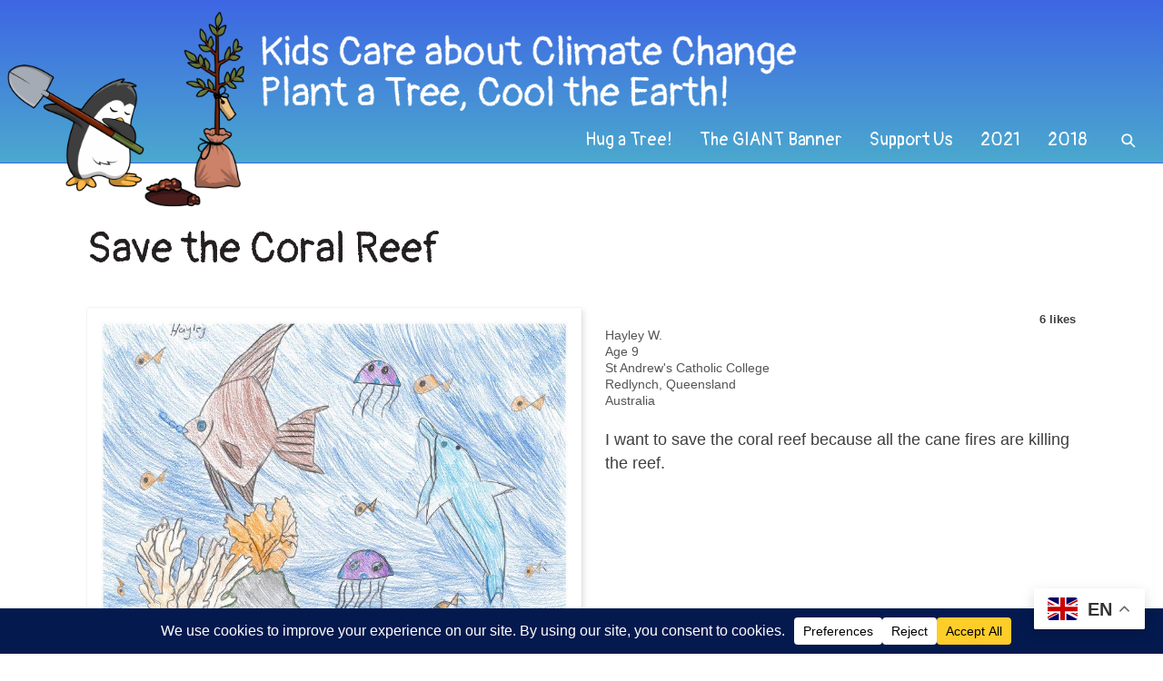

--- FILE ---
content_type: text/css
request_url: https://kidscareaboutclimate.org/wp-content/uploads/customizer.css?ver=6.9
body_size: 1839
content:
.content:not(.reversed_color), .columns_header, .entry-header, #modular_wrapper, #lightbox .lightbox_content.image_description,#dark_mode_toggle .light, body.dark_mode #dark_mode_toggle{background-color:#ffffff;}.reversed_color{background-color:#4ba9ce;}@media screen and (max-width:782px){.hero:not(.full-screen) .slides, .hero:not(.full-screen) .slides .caption{background:#4ba9ce !important;}}body:not(.dark_mode):not(#tinymce), #dark_mode_toggle .light{color:#3f3f3f;}h1, h2, h3, h4, h5, h6{color:#231f20;}body#tinymce h1, body#tinymce h2, body#tinymce h3, body#tinymce h4, body#tinymce h5, body#tinymce h6{color:initial;}.reversed_text{color:#c0c0c0;}.content a, .content a:visited, #page a, #page a:visited, #modular_sidebar a, #modular_sidebar a:visited{color:#4ba9ce;}.content a:hover, #page a:hover, #modular_sidebar a:hover{color:#3e66e4;}input[type=submit], .button, a.button, #footer a.button{background-color:#f3b44a !important;}.woocommerce .button, .woocommerce a.button, #tribe-events .tribe-events-button, .tribe-events-button{background-color:#f3b44a !important;}.share .svg_wrapper .svg_stroke{stroke:#f3b44a !important;}input[type=submit]:hover, .button:hover, a.button:hover, #footer a.button:hover{background-color:#4ba9ce !important;}.woocommerce .button:hover, .woocommerce a.button:hover, #tribe-events .tribe-events-button:hover, .tribe-events-button:hover{background-color:#4ba9ce !important;}.share .svg_wrapper:hover .svg_stroke{stroke:#4ba9ce !important;}.button.alt, a.button.alt, #footer a.button.alt{background-color:#4ba9ce !important;}.woocommerce .button.alt, .woocommerce a.button.alt{background-color:#4ba9ce !important;}.button.alt:hover, a.button.alt:hover, #footer a.button.alt:hover{background-color:#3e66e4 !important;}.woocommerce .button.alt:hover, .woocommerce a.button.alt:hover{background-color:#3e66e4 !important;}input[type=submit], .button, a.button, #footer a.button{color:#ffffff !important;}.woocommerce .button, .woocommerce a.button, #tribe-events .tribe-events-button, .tribe-events-button{color:#ffffff !important;}input[type=submit]:hover, .button:hover, a.button:hover, #footer a.button:hover{color:#ffffff !important;}.woocommerce .button:hover, .woocommerce a.button:hover, #tribe-events .tribe-events-button:hover, .tribe-events-button:hover{color:#ffffff !important;}.button.alt, a.button.alt, #footer a.button.alt{color:#ffffff !important;}.woocommerce .button.alt, .woocommerce a.button.alt{color:#ffffff !important;}.button.alt:hover, a.button.alt:hover, #footer a.button.alt:hover{color:#ffffff !important;}.woocommerce .button.alt:hover, .woocommerce a.button.alt:hover{color:#ffffff !important;}#header, #logo{transition:all 0.4s ease;}.slides li > *{transition:opacity 0.4s ease;}#wrapper, #header{max-width:1920px !important;}@media screen and (min-width:1600px){#header:not(.no_scaling){height:calc(180px * 1.333);}#header:not(.no_scaling) + #page{padding-top:calc(180px * 1.333);}#header:not(.no_scaling) + #page .sticky{top:calc(180px * 1.333);}#header.no_scaling{height:180px;}#header.no_scaling + #page{padding-top:180px;}#header.no_scaling + #page .sticky{top:calc(180px + 1.5rem);}#header:not(.no_scaling).menu_align_mobile #nav_wrapper{margin-top:calc(180px * 1.333);}#header.no_scaling.menu_align_mobile #nav_wrapper{margin-top:180px;}body.admin-bar #header:not(.no_scaling).menu_align_mobile #nav_wrapper{margin-top:calc(calc(180px * 1.333) + 32px);}body.admin-bar #header.no_scaling.menu_align_mobile #nav_wrapper{margin-top:calc(180px + 32px);}}@media screen and (min-width:1201px) and (max-width:1599px){#header:not(.no_scaling), #header.no_scaling{height:180px;}#header:not(.no_scaling) + #page, #header.no_scaling + #page{padding-top:180px;}#header:not(.no_scaling) + #page .sticky, #header.no_scaling + #page .sticky{top:calc(180px + 1.5rem);}#header.menu_align_mobile #nav_wrapper{margin-top:calc(180px - 1px);}body.admin-bar #header.menu_align_mobile #nav_wrapper{margin-top:calc(180px + 31px);}}@media screen and (min-width:1025px) and (max-width:1200px){#header:not(.no_scaling){height:calc(180px * 0.9);}#header:not(.no_scaling) + #page{padding-top:calc(180px * 0.9);}#header:not(.no_scaling) + #page .sticky{top:calc(calc(180px * 0.9) + 1.5rem);}#header.no_scaling{height:180px;}#header.no_scaling + #page{padding-top:180px;}#header.no_scaling + #page .sticky{top:calc(180px + 1.5rem);}#header:not(.no_scaling).menu_align_mobile #nav_wrapper{margin-top:calc(180px * 0.9);}#header.no_scaling.menu_align_mobile #nav_wrapper{margin-top:180px;}body.admin-bar #header:not(.no_scaling).menu_align_mobile #nav_wrapper{margin-top:calc(calc(180px * 0.9) + 32px);}body.admin-bar #header.no_scaling.menu_align_mobile #nav_wrapper{margin-top:calc(180px + 32px);}}@media screen and (min-width:783px) and (max-width:1024px){#header:not(.no_scaling){height:calc(180px * 0.75);}#header:not(.no_scaling) + #page{padding-top:calc(180px * 0.75);}#header:not(.no_scaling) + #page .sticky{top:calc(calc(180px * 0.75) + 1.5rem);}#header.no_scaling{height:180px;}#header.no_scaling + #page{padding-top:180px;}#header.no_scaling + #page .sticky{top:calc(180px + 1.5rem);}#header:not(.no_scaling).menu_align_mobile #nav_wrapper{margin-top:calc(180px * 0.75);}#header.no_scaling.menu_align_mobile #nav_wrapper{margin-top:180px;}body.admin-bar #header:not(.no_scaling).menu_align_mobile #nav_wrapper{margin-top:calc(calc(180px * 0.75) + 32px);}body.admin-bar #header.no_scaling.menu_align_mobile #nav_wrapper{margin-top:calc(180px + 32px);}}body.locking_header.scrolled #header{height:90px;}body.locking_header.scrolled #page .sticky{top:calc(90px + 1.5rem) !important;}@media screen and (min-width:1600px){body.locking_header.scrolled #header{height:calc(90px * 1.333);}body.locking_header.scrolled #page .sticky{top:calc(calc(90px * 1.333) + 1.5rem) !important;}}@media screen and (max-width:1024px) and (min-width:783px){body.locking_header.scrolled #header{height:calc(90px * 0.75);}body.locking_header.scrolled #page .sticky{top:calc(calc(90px * 0.75) + 1.5rem) !important;}}@media screen and (max-width:782px){body.locking_header.scrolled #page .sticky{top:auto !important;}}@media screen and (max-width:782px){#header{height:60px !important;}#logo.background_image{height:calc(60px - 14px) !important; max-height:calc(60px - 14px) !important; min-height:calc(60px - 14px) !important; top:calc(60px / 2) !important;}#nav_handle{top:calc((60px / 2) - 22px) !important;}body.nav_open #nav_wrapper{margin-top:60px !important;}#page{padding-top:60px !important;}#page .sticky{top:auto !important;}}#header, .slides, .parallax-image{background-color:#3e66e4;}@media screen and (min-width:783px){#header .menu li:hover > a, #header .menu li:focus > a, #header .menu li:focus-within > a, #header .menu li ul, #header .search .svg_wrapper:hover, #header .search .svg_wrapper:focus, #header .search .svg_wrapper:focus-within{background-color:#3e66e4 !important;}}@media screen and (min-width:783px){#header .menu ul li:hover, #header .menu ul li:hover > a, #header .menu ul li:focus, #header .menu ul li:focus-within{background-color:#f3b44a !important;}#header .menu ul a:hover, #header .menu ul a:focus{border-color:transparent; background-color:#f3b44a !important;}}#header *, #header a{color:#ffffff !important;}#header svg .svg_stroke, .search svg .svg_stroke{stroke:#ffffff !important;}#header svg .svg_fill, .search svg .svg_fill{fill:#ffffff !important;}.search input[type=text]{border-color:#ffffff !important;}.hamburger-inner, .hamburger-inner::before, .hamburger-inner::after{background-color:#ffffff !important;}@media screen and (min-width:783px){#header .menu a:hover, #header .menu a:hover *, #header .menu li:hover > a, #header .menu a:focus, #header .menu a:focus *, #header .menu li:focus > a, #header .menu a:focus-within, #header .menu a:focus-within *, #header .menu li:focus-within > a{color:#ffffff !important;}#header svg:hover .svg_stroke, .search svg:hover .svg_stroke, #header svg:focus .svg_stroke, .search svg:focus .svg_stroke, #header svg:focus-within .svg_stroke, .search svg:focus-within .svg_stroke{stroke:#ffffff !important;}#header svg:hover .svg_fill, .search svg:hover .svg_fill, #header svg:focus .svg_fill, .search svg:focus .svg_fill, #header svg:focus-within .svg_fill, .search svg:focus-within .svg_fill{fill:#ffffff !important;}.hamburger-inner:hover, .hamburger-inner:hover::before, .hamburger-inner:hover::after, .hamburger-inner:focus, .hamburger-inner:focus::before, .hamburger-inner:focus::after, .hamburger-inner:focus-within, .hamburger-inner:focus-within::before, .hamburger-inner:focus-within::after{background-color:#ffffff !important;}}@media screen and (max-width:782px){#header a:hover, #header a:hover *, #header li:hover > a, #header a:focus, #header a:focus *, #header li:focus > a, #header a:focus-within, #header a:focus-within *, #header li:focus-within > a{color:#ffffff !important;}#header svg:hover .svg_stroke, .search svg:hover .svg_stroke, #header svg:focus .svg_stroke, .search svg:focus .svg_stroke, #header svg:focus-within .svg_stroke, .search svg:focus-within .svg_stroke{stroke:#ffffff !important;}#header svg:hover .svg_fill, .search svg:hover .svg_fill, #header svg:focus .svg_fill, .search svg:focus .svg_fill, #header svg:focus-within .svg_fill, .search svg:focus-within .svg_fill{fill:#ffffff !important;}.hamburger-inner:hover, .hamburger-inner:hover::before, .hamburger-inner:hover::after, .hamburger-inner:focus, .hamburger-inner:focus::before, .hamburger-inner:focus::after, .hamburger-inner:focus-within, .hamburger-inner:focus-within::before, .hamburger-inner:focus-within::after{background-color:#ffffff !important;}}@media screen and (min-width:783px){#header .menu ul a{color:#ffffff !important;}}@media screen and (min-width:783px){#header .menu ul a:hover, #header .menu ul a:hover *, #header .menu ul li:hover > a, #header .menu ul a:focus, #header .menu ul a:focus *, #header .menu ul li:focus > a, #header .menu ul a:focus-within, #header .menu ul a:focus-within *, #header .menu ul li:focus-within > a{color:#ffffff !important;}}body:not(.locking_header) #logo.background_image, body.locking_header:not(.scrolled) #logo.background_image{max-height:100%;}#logo.background_image, #logo.no_background_image{max-width:40%;}@media screen and (max-width:782px){#logo.background_image, body.transparent_header #logo.background_image{background-image:url(https://kidscareaboutclimate.org/wp-content/uploads/kidscare-logo-2025-mobile.png) !important;}}#footer .footer.columns #footer_sidebar .widget{padding-right:3em !important;}#footer{background-color:#3f3f3f;}#footer *{color:#ffffff !important;}#footer a:not(.button){color:#d9edcb !important;}#footer .svg_stroke{stroke:#d9edcb !important;}#footer .svg_fill{fill:#d9edcb !important;}#footer a:not(.button):not(.empty-node):hover, #footer a:not(.button):not(.empty-node):hover *{color:#f3b44a !important;}#footer svg:hover .svg_stroke{stroke:#f3b44a !important;}#footer svg:hover .svg_fill{fill:#f3b44a !important;}#prefooter1{background-color:#231f20;}#prefooter1 *, #prefooter1 a{color:#ffffff !important;}#prefooter1 .svg_stroke{stroke:#ffffff !important;}#prefooter1 .svg_fill{fill:#ffffff !important;}#prefooter1 a:hover, #prefooter1 a:hover *{color:#c0c0c0 !important;}#prefooter1 svg:hover .svg_stroke{stroke:#c0c0c0 !important;}#prefooter1 svg:hover .svg_fill{fill:#c0c0c0 !important;}#prefooter2{background-color:#231f20;}#prefooter2 *, #prefooter2 a{color:#ffffff !important;}#prefooter2 .svg_stroke{stroke:#ffffff !important;}#prefooter2 .svg_fill{fill:#ffffff !important;}#prefooter2 a:hover, #prefooter2 a:hover *{color:#c0c0c0 !important;}#prefooter2 svg:hover .svg_stroke{stroke:#c0c0c0 !important;}#prefooter2 svg:hover .svg_fill{fill:#c0c0c0 !important;}#header{background:linear-gradient(180deg, #3e66e4 0%, #4ba9ce 100%);}@media screen and (max-width:782px){.hero:not(.full-screen) .slides .caption *{color:#ffffff;}}

--- FILE ---
content_type: image/svg+xml
request_url: https://kidscareaboutclimate.org/wp-content/uploads/room34-logo-on-dark.svg
body_size: 11945
content:
<?xml version="1.0" encoding="UTF-8" standalone="no"?>
<!DOCTYPE svg PUBLIC "-//W3C//DTD SVG 1.1//EN" "http://www.w3.org/Graphics/SVG/1.1/DTD/svg11.dtd">
<svg width="100%" height="100%" viewBox="0 0 1368 400" version="1.1" xmlns="http://www.w3.org/2000/svg" xmlns:xlink="http://www.w3.org/1999/xlink" xml:space="preserve" xmlns:serif="http://www.serif.com/" style="fill-rule:evenodd;clip-rule:evenodd;stroke-linejoin:round;stroke-miterlimit:2;">
    <g transform="matrix(1,0,0,1,0,-0.449337)">
        <g transform="matrix(0.363636,0,0,0.363636,-325.186,-165.47)">
            <g transform="matrix(-2.4857,0,-1.3256e-16,2.20702,4032.71,-1147.5)">
                <path d="M1049.38,972.706L900.531,822.504L900.531,1073.76L1049.38,1223.96L1049.38,972.706Z" style="fill:rgb(105,206,249);"/>
            </g>
            <g transform="matrix(2.4857,0,1.3256e-16,2.20702,-1344.19,-1147.5)">
                <path d="M1081.57,918.334L900.531,822.504L900.531,1073.76L1081.57,1169.59L1081.57,918.334Z" style="fill:white;"/>
            </g>
            <g transform="matrix(1.50655,0,0,1.11609,-452.987,-52.971)">
                <path d="M1192.96,456.279L1491.65,645.779L1192.96,835.279L894.262,645.779L1192.96,456.279Z" style="fill:rgb(222,57,11);"/>
            </g>
        </g>
        <g transform="matrix(1,0,0,1,25,0)">
            <g transform="matrix(1.06593,0,0,1.06593,-56.9492,18.6857)">
                <g transform="matrix(266.667,0,0,266.667,385.956,183.538)">
                    <path d="M0.054,0L0.234,0C0.245,0 0.253,-0.008 0.253,-0.019L0.253,-0.248C0.253,-0.248 0.262,-0.272 0.304,-0.272C0.331,-0.272 0.346,-0.263 0.358,-0.256C0.367,-0.25 0.375,-0.245 0.384,-0.245C0.396,-0.245 0.403,-0.254 0.403,-0.265L0.403,-0.447C0.403,-0.469 0.372,-0.483 0.344,-0.483C0.287,-0.483 0.247,-0.462 0.219,-0.415C0.213,-0.462 0.175,-0.48 0.128,-0.48L0.054,-0.48C0.043,-0.48 0.035,-0.472 0.035,-0.461L0.035,-0.019C0.035,-0.008 0.043,0 0.054,0Z" style="fill:rgb(105,206,249);fill-rule:nonzero;"/>
                </g>
                <g transform="matrix(266.667,0,0,266.667,496.623,183.538)">
                    <path d="M0.267,0.01C0.414,0.01 0.522,-0.072 0.522,-0.24C0.522,-0.408 0.414,-0.49 0.267,-0.49C0.12,-0.49 0.012,-0.408 0.012,-0.24C0.012,-0.072 0.12,0.01 0.267,0.01ZM0.267,-0.14C0.245,-0.14 0.243,-0.155 0.243,-0.24C0.243,-0.325 0.245,-0.34 0.267,-0.34C0.289,-0.34 0.291,-0.325 0.291,-0.24C0.291,-0.155 0.289,-0.14 0.267,-0.14Z" style="fill:rgb(105,206,249);fill-rule:nonzero;"/>
                </g>
                <g transform="matrix(266.667,0,0,266.667,641.689,183.538)">
                    <path d="M0.267,0.01C0.414,0.01 0.522,-0.072 0.522,-0.24C0.522,-0.408 0.414,-0.49 0.267,-0.49C0.12,-0.49 0.012,-0.408 0.012,-0.24C0.012,-0.072 0.12,0.01 0.267,0.01ZM0.267,-0.14C0.245,-0.14 0.243,-0.155 0.243,-0.24C0.243,-0.325 0.245,-0.34 0.267,-0.34C0.289,-0.34 0.291,-0.325 0.291,-0.24C0.291,-0.155 0.289,-0.14 0.267,-0.14Z" style="fill:rgb(105,206,249);fill-rule:nonzero;"/>
                </g>
                <g transform="matrix(266.667,0,0,266.667,784.089,183.538)">
                    <path d="M0.519,-0.019L0.519,-0.322C0.529,-0.326 0.538,-0.328 0.546,-0.328C0.557,-0.328 0.567,-0.324 0.567,-0.303L0.567,-0.019C0.567,-0.008 0.575,0 0.586,0L0.766,0C0.777,0 0.785,-0.008 0.785,-0.019L0.785,-0.33C0.785,-0.415 0.75,-0.486 0.646,-0.486C0.591,-0.486 0.538,-0.463 0.503,-0.414C0.484,-0.457 0.446,-0.486 0.38,-0.486C0.318,-0.486 0.27,-0.453 0.25,-0.43C0.238,-0.466 0.204,-0.48 0.162,-0.48L0.054,-0.48C0.043,-0.48 0.035,-0.472 0.035,-0.461L0.035,-0.019C0.035,-0.008 0.043,0 0.054,0L0.234,0C0.245,0 0.253,-0.008 0.253,-0.019L0.253,-0.322C0.263,-0.326 0.272,-0.328 0.28,-0.328C0.291,-0.328 0.301,-0.324 0.301,-0.303L0.301,-0.019C0.301,-0.008 0.309,0 0.32,0L0.5,0C0.511,0 0.519,-0.008 0.519,-0.019Z" style="fill:rgb(105,206,249);fill-rule:nonzero;"/>
                </g>
                <g transform="matrix(266.667,0,0,266.667,1004.09,183.538)">
                    <path d="M0.226,-0.432C0.226,-0.406 0.21,-0.396 0.162,-0.396L0.141,-0.396C0.13,-0.396 0.122,-0.388 0.122,-0.377L0.122,-0.275C0.122,-0.264 0.13,-0.256 0.141,-0.256L0.169,-0.256C0.21,-0.256 0.236,-0.25 0.236,-0.22C0.236,-0.187 0.214,-0.18 0.187,-0.18C0.151,-0.18 0.112,-0.2 0.072,-0.228C0.058,-0.238 0.047,-0.246 0.034,-0.246C0.02,-0.246 0.011,-0.236 0.011,-0.214L0.011,-0.096C0.011,-0.069 0.017,-0.058 0.042,-0.04C0.067,-0.022 0.132,0.01 0.228,0.01C0.346,0.01 0.461,-0.046 0.461,-0.183C0.461,-0.249 0.421,-0.307 0.382,-0.33C0.421,-0.354 0.451,-0.406 0.451,-0.464C0.451,-0.567 0.387,-0.651 0.229,-0.651C0.148,-0.651 0.083,-0.626 0.053,-0.608C0.031,-0.595 0.023,-0.585 0.023,-0.558L0.023,-0.437C0.023,-0.415 0.032,-0.405 0.046,-0.405C0.058,-0.405 0.069,-0.414 0.082,-0.423C0.106,-0.44 0.14,-0.466 0.178,-0.466C0.198,-0.466 0.226,-0.465 0.226,-0.432Z" style="fill:rgb(222,57,11);fill-rule:nonzero;"/>
                </g>
                <g transform="matrix(266.667,0,0,266.667,1131.29,183.538)">
                    <path d="M0.293,-0.287L0.248,-0.287L0.39,-0.583C0.398,-0.599 0.404,-0.614 0.404,-0.623C0.404,-0.633 0.396,-0.641 0.386,-0.641L0.196,-0.641C0.184,-0.641 0.177,-0.634 0.173,-0.624L0.024,-0.28C0.018,-0.266 0.013,-0.246 0.013,-0.234L0.013,-0.159C0.013,-0.149 0.02,-0.141 0.031,-0.141L0.238,-0.141L0.238,-0.019C0.238,-0.008 0.246,0 0.257,0L0.447,0C0.458,0 0.466,-0.008 0.466,-0.019L0.466,-0.141L0.508,-0.141C0.519,-0.141 0.527,-0.149 0.527,-0.16L0.527,-0.268C0.527,-0.279 0.519,-0.287 0.508,-0.287L0.466,-0.287L0.466,-0.369C0.466,-0.38 0.458,-0.388 0.447,-0.388L0.356,-0.388C0.345,-0.388 0.338,-0.38 0.333,-0.37L0.293,-0.287Z" style="fill:rgb(222,57,11);fill-rule:nonzero;"/>
                </g>
            </g>
            <g transform="matrix(1.89931,0,0,1.89931,-509.844,-350.128)">
                <g transform="matrix(32,0,0,32,458.408,330.99)">
                    <path d="M0.325,0.012C0.499,0.012 0.59,-0.074 0.59,-0.211L0.59,-0.258L0.499,-0.258L0.499,-0.218C0.499,-0.124 0.446,-0.072 0.324,-0.072C0.201,-0.072 0.147,-0.124 0.147,-0.218L0.147,-0.488C0.147,-0.582 0.201,-0.634 0.325,-0.634C0.446,-0.634 0.499,-0.582 0.499,-0.488L0.499,-0.448L0.59,-0.448L0.59,-0.495C0.59,-0.632 0.498,-0.718 0.324,-0.718C0.15,-0.718 0.059,-0.632 0.059,-0.495L0.059,-0.211C0.059,-0.074 0.151,0.012 0.325,0.012Z" style="fill:white;fill-rule:nonzero;"/>
                </g>
                <g transform="matrix(32,0,0,32,491.976,330.99)">
                    <path d="M0.578,0L0.448,-0.307C0.525,-0.333 0.568,-0.393 0.568,-0.479L0.568,-0.52C0.568,-0.636 0.49,-0.705 0.352,-0.705L0.076,-0.705L0.076,0L0.164,0L0.164,-0.293L0.358,-0.293L0.486,0L0.578,0ZM0.164,-0.622L0.358,-0.622C0.441,-0.622 0.481,-0.587 0.481,-0.52L0.481,-0.479C0.481,-0.411 0.441,-0.377 0.357,-0.377L0.164,-0.377L0.164,-0.622Z" style="fill:white;fill-rule:nonzero;"/>
                </g>
                <g transform="matrix(32,0,0,32,524.712,330.99)">
                    <path d="M0.507,-0.622L0.507,-0.705L0.076,-0.705L0.076,0L0.507,0L0.507,-0.084L0.164,-0.084L0.164,-0.305L0.462,-0.305L0.462,-0.389L0.164,-0.389L0.164,-0.622L0.507,-0.622Z" style="fill:white;fill-rule:nonzero;"/>
                </g>
                <g transform="matrix(32,0,0,32,555.432,330.99)">
                    <path d="M0.507,0L0.594,0L0.368,-0.705L0.247,-0.705L0.022,0L0.108,0L0.17,-0.184L0.444,-0.184L0.507,0ZM0.307,-0.613L0.417,-0.268L0.198,-0.268L0.307,-0.613Z" style="fill:white;fill-rule:nonzero;"/>
                </g>
                <g transform="matrix(32,0,0,32,586.12,330.99)">
                    <path d="M0.542,-0.705L0.012,-0.705L0.012,-0.622L0.233,-0.622L0.233,0L0.321,0L0.321,-0.622L0.542,-0.622L0.542,-0.705Z" style="fill:white;fill-rule:nonzero;"/>
                </g>
                <g transform="matrix(32,0,0,32,616.68,330.99)">
                    <rect x="0.076" y="-0.705" width="0.088" height="0.705" style="fill:white;fill-rule:nonzero;"/>
                </g>
                <g transform="matrix(32,0,0,32,637.16,330.99)">
                    <path d="M0.487,-0.706L0.299,-0.113L0.111,-0.706L0.022,-0.706L0.238,-0.001L0.36,-0.001L0.576,-0.706L0.487,-0.706Z" style="fill:white;fill-rule:nonzero;"/>
                </g>
                <g transform="matrix(32,0,0,32,669.096,330.99)">
                    <path d="M0.507,-0.622L0.507,-0.705L0.076,-0.705L0.076,0L0.507,0L0.507,-0.084L0.164,-0.084L0.164,-0.305L0.462,-0.305L0.462,-0.389L0.164,-0.389L0.164,-0.622L0.507,-0.622Z" style="fill:white;fill-rule:nonzero;"/>
                </g>
                <g transform="matrix(32,0,0,32,720.296,330.99)">
                    <path d="M0.311,0.013C0.481,0.013 0.569,-0.078 0.568,-0.196C0.567,-0.454 0.153,-0.367 0.153,-0.527C0.153,-0.592 0.208,-0.634 0.305,-0.634C0.407,-0.634 0.466,-0.586 0.466,-0.518L0.466,-0.484L0.553,-0.484L0.553,-0.515C0.553,-0.634 0.471,-0.718 0.305,-0.718C0.139,-0.718 0.065,-0.632 0.065,-0.525C0.065,-0.276 0.48,-0.376 0.48,-0.192C0.48,-0.116 0.414,-0.07 0.313,-0.07C0.205,-0.07 0.137,-0.121 0.137,-0.196L0.137,-0.228L0.049,-0.228L0.049,-0.201C0.049,-0.076 0.143,0.013 0.311,0.013Z" style="fill:white;fill-rule:nonzero;"/>
                </g>
                <g transform="matrix(32,0,0,32,752.872,330.99)">
                    <path d="M0.507,-0.622L0.507,-0.705L0.076,-0.705L0.076,0L0.507,0L0.507,-0.084L0.164,-0.084L0.164,-0.305L0.462,-0.305L0.462,-0.389L0.164,-0.389L0.164,-0.622L0.507,-0.622Z" style="fill:white;fill-rule:nonzero;"/>
                </g>
                <g transform="matrix(32,0,0,32,783.592,330.99)">
                    <path d="M0.578,0L0.448,-0.307C0.525,-0.333 0.568,-0.393 0.568,-0.479L0.568,-0.52C0.568,-0.636 0.49,-0.705 0.352,-0.705L0.076,-0.705L0.076,0L0.164,0L0.164,-0.293L0.358,-0.293L0.486,0L0.578,0ZM0.164,-0.622L0.358,-0.622C0.441,-0.622 0.481,-0.587 0.481,-0.52L0.481,-0.479C0.481,-0.411 0.441,-0.377 0.357,-0.377L0.164,-0.377L0.164,-0.622Z" style="fill:white;fill-rule:nonzero;"/>
                </g>
                <g transform="matrix(32,0,0,32,816.232,330.99)">
                    <path d="M0.487,-0.706L0.299,-0.113L0.111,-0.706L0.022,-0.706L0.238,-0.001L0.36,-0.001L0.576,-0.706L0.487,-0.706Z" style="fill:white;fill-rule:nonzero;"/>
                </g>
                <g transform="matrix(32,0,0,32,848.168,330.99)">
                    <rect x="0.076" y="-0.705" width="0.088" height="0.705" style="fill:white;fill-rule:nonzero;"/>
                </g>
                <g transform="matrix(32,0,0,32,868.648,330.99)">
                    <path d="M0.325,0.012C0.499,0.012 0.59,-0.074 0.59,-0.211L0.59,-0.258L0.499,-0.258L0.499,-0.218C0.499,-0.124 0.446,-0.072 0.324,-0.072C0.201,-0.072 0.147,-0.124 0.147,-0.218L0.147,-0.488C0.147,-0.582 0.201,-0.634 0.325,-0.634C0.446,-0.634 0.499,-0.582 0.499,-0.488L0.499,-0.448L0.59,-0.448L0.59,-0.495C0.59,-0.632 0.498,-0.718 0.324,-0.718C0.15,-0.718 0.059,-0.632 0.059,-0.495L0.059,-0.211C0.059,-0.074 0.151,0.012 0.325,0.012Z" style="fill:white;fill-rule:nonzero;"/>
                </g>
                <g transform="matrix(32,0,0,32,902.216,330.99)">
                    <path d="M0.507,-0.622L0.507,-0.705L0.076,-0.705L0.076,0L0.507,0L0.507,-0.084L0.164,-0.084L0.164,-0.305L0.462,-0.305L0.462,-0.389L0.164,-0.389L0.164,-0.622L0.507,-0.622Z" style="fill:white;fill-rule:nonzero;"/>
                </g>
                <g transform="matrix(32,0,0,32,932.936,330.99)">
                    <path d="M0.311,0.013C0.481,0.013 0.569,-0.078 0.568,-0.196C0.567,-0.454 0.153,-0.367 0.153,-0.527C0.153,-0.592 0.208,-0.634 0.305,-0.634C0.407,-0.634 0.466,-0.586 0.466,-0.518L0.466,-0.484L0.553,-0.484L0.553,-0.515C0.553,-0.634 0.471,-0.718 0.305,-0.718C0.139,-0.718 0.065,-0.632 0.065,-0.525C0.065,-0.276 0.48,-0.376 0.48,-0.192C0.48,-0.116 0.414,-0.07 0.313,-0.07C0.205,-0.07 0.137,-0.121 0.137,-0.196L0.137,-0.228L0.049,-0.228L0.049,-0.201C0.049,-0.076 0.143,0.013 0.311,0.013Z" style="fill:white;fill-rule:nonzero;"/>
                </g>
            </g>
        </g>
    </g>
</svg>
